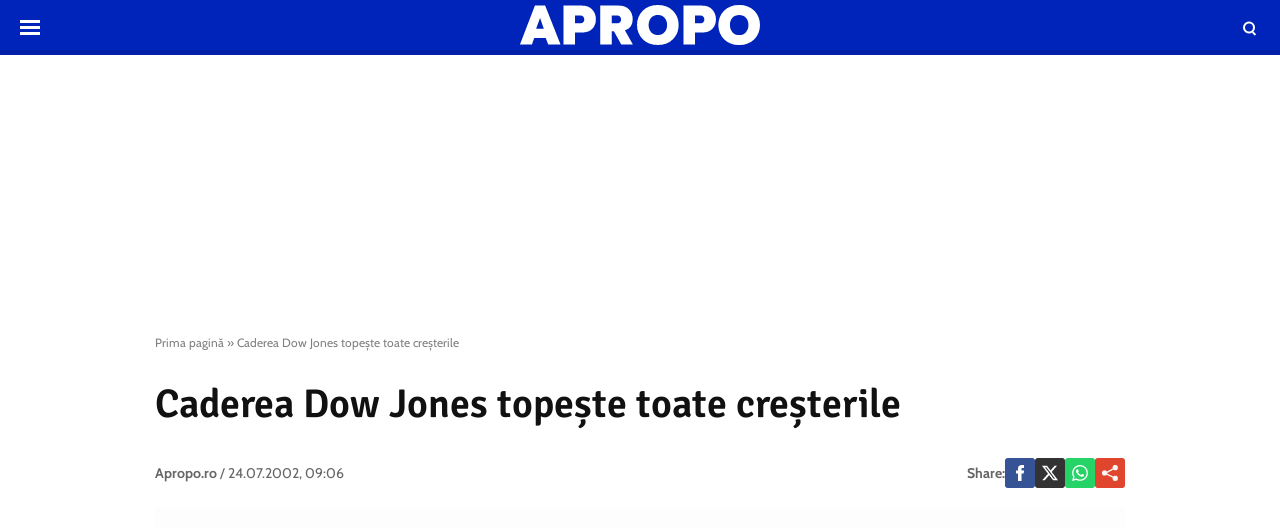

--- FILE ---
content_type: text/html; charset=utf-8
request_url: https://www.google.com/recaptcha/api2/aframe
body_size: 267
content:
<!DOCTYPE HTML><html><head><meta http-equiv="content-type" content="text/html; charset=UTF-8"></head><body><script nonce="LVtUygAlteDkRAGGbrjcIg">/** Anti-fraud and anti-abuse applications only. See google.com/recaptcha */ try{var clients={'sodar':'https://pagead2.googlesyndication.com/pagead/sodar?'};window.addEventListener("message",function(a){try{if(a.source===window.parent){var b=JSON.parse(a.data);var c=clients[b['id']];if(c){var d=document.createElement('img');d.src=c+b['params']+'&rc='+(localStorage.getItem("rc::a")?sessionStorage.getItem("rc::b"):"");window.document.body.appendChild(d);sessionStorage.setItem("rc::e",parseInt(sessionStorage.getItem("rc::e")||0)+1);localStorage.setItem("rc::h",'1769419667508');}}}catch(b){}});window.parent.postMessage("_grecaptcha_ready", "*");}catch(b){}</script></body></html>

--- FILE ---
content_type: text/javascript;charset=utf-8
request_url: https://p1cluster.cxense.com/p1.js
body_size: 100
content:
cX.library.onP1('3ust6p0veem3w1mmasrd1rtbzu');


--- FILE ---
content_type: text/javascript;charset=utf-8
request_url: https://id.cxense.com/public/user/id?json=%7B%22identities%22%3A%5B%7B%22type%22%3A%22ckp%22%2C%22id%22%3A%22mkuys8cda4dlu0cx%22%7D%2C%7B%22type%22%3A%22lst%22%2C%22id%22%3A%223ust6p0veem3w1mmasrd1rtbzu%22%7D%2C%7B%22type%22%3A%22cst%22%2C%22id%22%3A%223ust6p0veem3w1mmasrd1rtbzu%22%7D%5D%7D&callback=cXJsonpCB2
body_size: 206
content:
/**/
cXJsonpCB2({"httpStatus":200,"response":{"userId":"cx:35kl1v107n5y2tsr6lh7avley:24prkzf05ucri","newUser":false}})

--- FILE ---
content_type: application/javascript; charset=utf-8
request_url: https://fundingchoicesmessages.google.com/f/AGSKWxXHA2LVbmOaphz87CcBTKw3Fx6anm2GZWWuRFCfHd3knhjJp4TKqBg3tLTUCDLjGttBpSm0vfbuQjecaq8TyQptAD42WVXVkFP3nvBcFB1-ieNWEEqiRL0adcyQNoxpGH_87Rmkh94ywF-SGd6ICSPNUhDmGFEkE9Z8ES5bFrhIoTrOIq1eJlB6F5t5/_/msn-1.js/adframetop./bannerframeopenads./advalue_/flvad_
body_size: -1288
content:
window['bb2039bb-b79b-48cb-8df8-faaa5edbc58c'] = true;